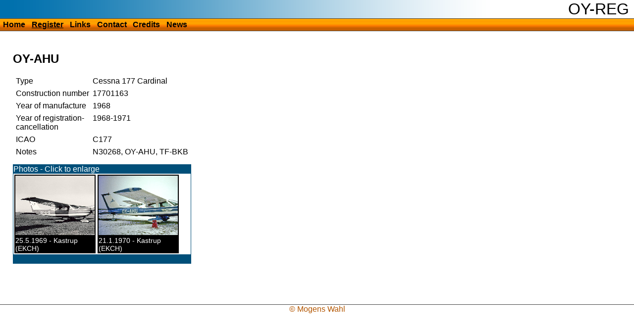

--- FILE ---
content_type: text/html; charset="UTF-8"
request_url: https://oy-reg.dk/register/362.html
body_size: 960
content:
<!DOCTYPE HTML>
<html>
<head>
<meta http-equiv="Content-Type" content="text/html; charset=UTF-8">
<link rel="stylesheet" media="screen" type="text/css" title="Stylesheet" href="/style/default.css">
<meta name="Robots" content="ALL">
<link rel="alternate" type="application/rss+xml" title="Aircraft updates" href="http://oy-reg.dk/xml/oyreg.rss" /><link rel="alternate" type="application/rss+xml" title="New images" href="http://oy-reg.dk/xml/images.rss" /><title>Danish register of civil aircraft - OY-AHU - Cessna 177 Cardinal</title><meta name="Title" content="Danish register of civil aircraft - OY-AHU"><meta name="Description" content="Information about OY-AHU, Cessna 177 Cardinal"><meta name="Keywords" content="fly, civilfly, aircrafts, danish, register,OY-AHU, Cessna 177 Cardinal"></head>
<body>
<div id="top"><h1>OY-REG</h1><div id="menu"><ul><li><a href="/" title="Home" accesskey="h">Home</a></li><li><a href="/register/" title="Register" accesskey="r" class="thisMenu">Register</a></li><li><a href="/links/" title="Links" accesskey="l">Links</a></li><li><a href="/contact/" title="Contact" accesskey="c">Contact</a></li><li><a href="/credits/" title="Credits" accesskey="r">Credits</a></li><li><a href="/news/" title="News" accesskey="n">News</a></li></ul></div></div><div id="main"><div class="flydata"><h1 class="flyheading">OY-AHU</h1><table cellspacing="5"><tr><td>Type</td><td>Cessna 177 Cardinal</td></tr><tr><td>Construction number</td><td>17701163</td></tr><tr><td valign="top">Year of manufacture</td><td>1968</td></tr><tr><td valign="top">Year of registration-<br/>cancellation</td><td>1968-1971</td></tr><tr><td valign="top">ICAO</td><td>C177</td></tr><tr><td valign="top">Notes</td><td>N30268, OY-AHU, TF-BKB</td></tr></table><div class="billeder"><div style="background-color:#004f79;color:white">Photos - Click to enlarge</div><div style="clear:left"><div class="flybillede 1"><div class="fbillede"><a href="/billeder/l10061.jpg" title="Photographer: Erik Holm"><img src="/billeder/s10061.jpg" alt="OY-AHU at Kastrup (EKCH)" /></a></div>25.5.1969 - Kastrup (EKCH)</div><div class="flybillede 2"><div class="fbillede"><a href="/billeder/l11235.jpg" title="Photographer: Leo Larsen"><img src="/billeder/s11235.jpg" alt="OY-AHU at Kastrup (EKCH)" /></a></div>21.1.1970 - Kastrup (EKCH)</div></div><div style="clear:left; background-color:#004f79;color:white">&nbsp;</div></div></div></div><div id="bottom">&copy; Mogens Wahl</div>
</body>
</html>